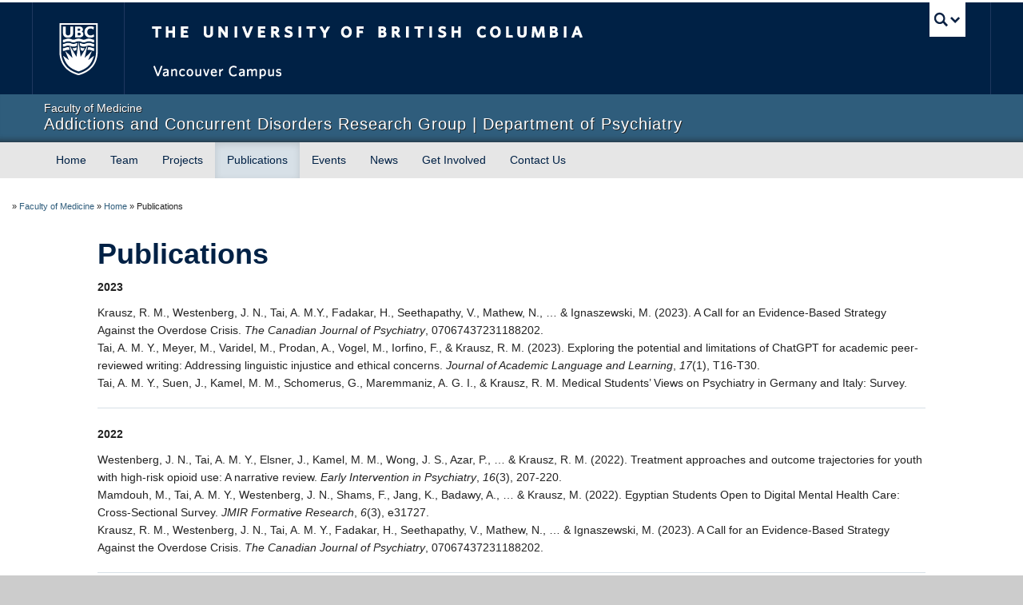

--- FILE ---
content_type: text/html; charset=UTF-8
request_url: https://acdresearch.med.ubc.ca/publications/
body_size: 81746
content:
<!DOCTYPE html>
<!--[if IEMobile 7]><html class="iem7 oldie" lang="en-US"><![endif]-->
<!--[if (IE 7)&!(IEMobile)]><html class="ie7 oldie" lang="en-US"><![endif]-->
<!--[if (IE 8)&!(IEMobile)]><html class="ie8 oldie" lang="en-US"><![endif]-->
<!--[if (IE 9)&!(IEMobile)]><html class="ie9" lang="en-US"><![endif]-->
<!--[[if (gt IE 9)|(gt IEMobile 7)]><!--><html lang="en-US"><!--<![endif]-->
<head>
<meta http-equiv="Content-Type" content="text/html; charset=UTF-8" />
<title>Publications | Addictions and Concurrent Disorders Research Group</title>

<meta http-equiv="X-UA-Compatible" content="IE=edge,chrome=1" />
<meta name="viewport" content="width=device-width" /> <!-- needed for responsive -->
<link rel="dns-prefetch" href="//cdn.ubc.ca/" />

<!-- Stylesheets -->
<link href="https://cdn.ubc.ca/clf/7.0.4/css/ubc-clf-full.min.css" rel="stylesheet">
	
<link rel="profile" href="https://gmpg.org/xfn/11" />

<link rel="pingback" href="https://acdresearch.med.ubc.ca/xmlrpc.php" />

<meta name='robots' content='max-image-preview:large' />
<meta name="template" content="UBC Collab 1.0.5" />
<meta name="description" content="2023 Krausz, R. M., Westenberg, J. N., Tai, A. M.Y., Fadakar, H., Seethapathy, V., Mathew, N., &#8230; &amp; Ignaszewski, M. (2023). A Call for an Evidence-Based Strategy Against the Overdose Crisis. The Canadian Journal of Psychiatry, 07067437231188202. Tai, A. M. Y., Meyer, M., Varidel, M., Prodan, A., Vogel, M., Iorfino, F., &amp; Krausz, R. M. [&hellip;]" />
<link rel='dns-prefetch' href='//cdn.ubc.ca' />
<link rel="alternate" title="oEmbed (JSON)" type="application/json+oembed" href="https://acdresearch.med.ubc.ca/wp-json/oembed/1.0/embed?url=https%3A%2F%2Facdresearch.med.ubc.ca%2Fpublications%2F" />
<link rel="alternate" title="oEmbed (XML)" type="text/xml+oembed" href="https://acdresearch.med.ubc.ca/wp-json/oembed/1.0/embed?url=https%3A%2F%2Facdresearch.med.ubc.ca%2Fpublications%2F&#038;format=xml" />
<style id='wp-img-auto-sizes-contain-inline-css' type='text/css'>
img:is([sizes=auto i],[sizes^="auto," i]){contain-intrinsic-size:3000px 1500px}
/*# sourceURL=wp-img-auto-sizes-contain-inline-css */
</style>
<link rel='stylesheet' id='subpages-navigation-base-css' href='https://acdresearch.med.ubc.ca/wp-content/plugins/subpages-navigation/subpage-navigation-base.css?ver=6.9' type='text/css' media='all' />
<link rel='stylesheet' id='ubc-collab-spotlight-css' href='https://acdresearch.med.ubc.ca/wp-content/themes/wp-hybrid-clf/inc/frontpage/spotlight/css/flexslider.css?ver=6.9' type='text/css' media='all' />
<style id='wp-emoji-styles-inline-css' type='text/css'>

	img.wp-smiley, img.emoji {
		display: inline !important;
		border: none !important;
		box-shadow: none !important;
		height: 1em !important;
		width: 1em !important;
		margin: 0 0.07em !important;
		vertical-align: -0.1em !important;
		background: none !important;
		padding: 0 !important;
	}
/*# sourceURL=wp-emoji-styles-inline-css */
</style>
<link rel='stylesheet' id='wp-block-library-css' href='https://acdresearch.med.ubc.ca/wp-content/plugins/gutenberg/build/styles/block-library/style.css?ver=22.0.0' type='text/css' media='all' />
<style id='classic-theme-styles-inline-css' type='text/css'>
/*! This file is auto-generated */
.wp-block-button__link{color:#fff;background-color:#32373c;border-radius:9999px;box-shadow:none;text-decoration:none;padding:calc(.667em + 2px) calc(1.333em + 2px);font-size:1.125em}.wp-block-file__button{background:#32373c;color:#fff;text-decoration:none}
/*# sourceURL=/wp-includes/css/classic-themes.min.css */
</style>
<link rel='stylesheet' id='tab-shortcode-css' href='https://acdresearch.med.ubc.ca/wp-content/plugins/tabs-shortcode/tab.min.css?ver=6.9' type='text/css' media='all' />
<link rel='stylesheet' id='pb-accordion-blocks-style-css' href='https://acdresearch.med.ubc.ca/wp-content/plugins/accordion-blocks/build/index.css?ver=1.5.0' type='text/css' media='all' />
<style id='global-styles-inline-css' type='text/css'>
:root{--wp--preset--aspect-ratio--square: 1;--wp--preset--aspect-ratio--4-3: 4/3;--wp--preset--aspect-ratio--3-4: 3/4;--wp--preset--aspect-ratio--3-2: 3/2;--wp--preset--aspect-ratio--2-3: 2/3;--wp--preset--aspect-ratio--16-9: 16/9;--wp--preset--aspect-ratio--9-16: 9/16;--wp--preset--color--black: #000000;--wp--preset--color--cyan-bluish-gray: #abb8c3;--wp--preset--color--white: #ffffff;--wp--preset--color--pale-pink: #f78da7;--wp--preset--color--vivid-red: #cf2e2e;--wp--preset--color--luminous-vivid-orange: #ff6900;--wp--preset--color--luminous-vivid-amber: #fcb900;--wp--preset--color--light-green-cyan: #7bdcb5;--wp--preset--color--vivid-green-cyan: #00d084;--wp--preset--color--pale-cyan-blue: #8ed1fc;--wp--preset--color--vivid-cyan-blue: #0693e3;--wp--preset--color--vivid-purple: #9b51e0;--wp--preset--color--ubc-white: #ffffff;--wp--preset--color--ubc-black: #222222;--wp--preset--color--ubc-blue: #002145;--wp--preset--color--ubc-secondary-blue: #0055b7;--wp--preset--color--ubc-tertiary-blue: #00a7e1;--wp--preset--color--ubc-quaternary-blue: #40b4e5;--wp--preset--color--ubc-quinary-blue: #6ec4e8;--wp--preset--color--ubc-senary-blue: #97d4e9;--wp--preset--gradient--vivid-cyan-blue-to-vivid-purple: linear-gradient(135deg,rgb(6,147,227) 0%,rgb(155,81,224) 100%);--wp--preset--gradient--light-green-cyan-to-vivid-green-cyan: linear-gradient(135deg,rgb(122,220,180) 0%,rgb(0,208,130) 100%);--wp--preset--gradient--luminous-vivid-amber-to-luminous-vivid-orange: linear-gradient(135deg,rgb(252,185,0) 0%,rgb(255,105,0) 100%);--wp--preset--gradient--luminous-vivid-orange-to-vivid-red: linear-gradient(135deg,rgb(255,105,0) 0%,rgb(207,46,46) 100%);--wp--preset--gradient--very-light-gray-to-cyan-bluish-gray: linear-gradient(135deg,rgb(238,238,238) 0%,rgb(169,184,195) 100%);--wp--preset--gradient--cool-to-warm-spectrum: linear-gradient(135deg,rgb(74,234,220) 0%,rgb(151,120,209) 20%,rgb(207,42,186) 40%,rgb(238,44,130) 60%,rgb(251,105,98) 80%,rgb(254,248,76) 100%);--wp--preset--gradient--blush-light-purple: linear-gradient(135deg,rgb(255,206,236) 0%,rgb(152,150,240) 100%);--wp--preset--gradient--blush-bordeaux: linear-gradient(135deg,rgb(254,205,165) 0%,rgb(254,45,45) 50%,rgb(107,0,62) 100%);--wp--preset--gradient--luminous-dusk: linear-gradient(135deg,rgb(255,203,112) 0%,rgb(199,81,192) 50%,rgb(65,88,208) 100%);--wp--preset--gradient--pale-ocean: linear-gradient(135deg,rgb(255,245,203) 0%,rgb(182,227,212) 50%,rgb(51,167,181) 100%);--wp--preset--gradient--electric-grass: linear-gradient(135deg,rgb(202,248,128) 0%,rgb(113,206,126) 100%);--wp--preset--gradient--midnight: linear-gradient(135deg,rgb(2,3,129) 0%,rgb(40,116,252) 100%);--wp--preset--font-size--small: 13px;--wp--preset--font-size--medium: 20px;--wp--preset--font-size--large: 36px;--wp--preset--font-size--x-large: 42px;--wp--preset--spacing--20: 0.44rem;--wp--preset--spacing--30: 0.67rem;--wp--preset--spacing--40: 1rem;--wp--preset--spacing--50: 1.5rem;--wp--preset--spacing--60: 2.25rem;--wp--preset--spacing--70: 3.38rem;--wp--preset--spacing--80: 5.06rem;--wp--preset--shadow--natural: 6px 6px 9px rgba(0, 0, 0, 0.2);--wp--preset--shadow--deep: 12px 12px 50px rgba(0, 0, 0, 0.4);--wp--preset--shadow--sharp: 6px 6px 0px rgba(0, 0, 0, 0.2);--wp--preset--shadow--outlined: 6px 6px 0px -3px rgb(255, 255, 255), 6px 6px rgb(0, 0, 0);--wp--preset--shadow--crisp: 6px 6px 0px rgb(0, 0, 0);}:where(.is-layout-flex){gap: 0.5em;}:where(.is-layout-grid){gap: 0.5em;}body .is-layout-flex{display: flex;}.is-layout-flex{flex-wrap: wrap;align-items: center;}.is-layout-flex > :is(*, div){margin: 0;}body .is-layout-grid{display: grid;}.is-layout-grid > :is(*, div){margin: 0;}:where(.wp-block-columns.is-layout-flex){gap: 2em;}:where(.wp-block-columns.is-layout-grid){gap: 2em;}:where(.wp-block-post-template.is-layout-flex){gap: 1.25em;}:where(.wp-block-post-template.is-layout-grid){gap: 1.25em;}.has-black-color{color: var(--wp--preset--color--black) !important;}.has-cyan-bluish-gray-color{color: var(--wp--preset--color--cyan-bluish-gray) !important;}.has-white-color{color: var(--wp--preset--color--white) !important;}.has-pale-pink-color{color: var(--wp--preset--color--pale-pink) !important;}.has-vivid-red-color{color: var(--wp--preset--color--vivid-red) !important;}.has-luminous-vivid-orange-color{color: var(--wp--preset--color--luminous-vivid-orange) !important;}.has-luminous-vivid-amber-color{color: var(--wp--preset--color--luminous-vivid-amber) !important;}.has-light-green-cyan-color{color: var(--wp--preset--color--light-green-cyan) !important;}.has-vivid-green-cyan-color{color: var(--wp--preset--color--vivid-green-cyan) !important;}.has-pale-cyan-blue-color{color: var(--wp--preset--color--pale-cyan-blue) !important;}.has-vivid-cyan-blue-color{color: var(--wp--preset--color--vivid-cyan-blue) !important;}.has-vivid-purple-color{color: var(--wp--preset--color--vivid-purple) !important;}.has-black-background-color{background-color: var(--wp--preset--color--black) !important;}.has-cyan-bluish-gray-background-color{background-color: var(--wp--preset--color--cyan-bluish-gray) !important;}.has-white-background-color{background-color: var(--wp--preset--color--white) !important;}.has-pale-pink-background-color{background-color: var(--wp--preset--color--pale-pink) !important;}.has-vivid-red-background-color{background-color: var(--wp--preset--color--vivid-red) !important;}.has-luminous-vivid-orange-background-color{background-color: var(--wp--preset--color--luminous-vivid-orange) !important;}.has-luminous-vivid-amber-background-color{background-color: var(--wp--preset--color--luminous-vivid-amber) !important;}.has-light-green-cyan-background-color{background-color: var(--wp--preset--color--light-green-cyan) !important;}.has-vivid-green-cyan-background-color{background-color: var(--wp--preset--color--vivid-green-cyan) !important;}.has-pale-cyan-blue-background-color{background-color: var(--wp--preset--color--pale-cyan-blue) !important;}.has-vivid-cyan-blue-background-color{background-color: var(--wp--preset--color--vivid-cyan-blue) !important;}.has-vivid-purple-background-color{background-color: var(--wp--preset--color--vivid-purple) !important;}.has-black-border-color{border-color: var(--wp--preset--color--black) !important;}.has-cyan-bluish-gray-border-color{border-color: var(--wp--preset--color--cyan-bluish-gray) !important;}.has-white-border-color{border-color: var(--wp--preset--color--white) !important;}.has-pale-pink-border-color{border-color: var(--wp--preset--color--pale-pink) !important;}.has-vivid-red-border-color{border-color: var(--wp--preset--color--vivid-red) !important;}.has-luminous-vivid-orange-border-color{border-color: var(--wp--preset--color--luminous-vivid-orange) !important;}.has-luminous-vivid-amber-border-color{border-color: var(--wp--preset--color--luminous-vivid-amber) !important;}.has-light-green-cyan-border-color{border-color: var(--wp--preset--color--light-green-cyan) !important;}.has-vivid-green-cyan-border-color{border-color: var(--wp--preset--color--vivid-green-cyan) !important;}.has-pale-cyan-blue-border-color{border-color: var(--wp--preset--color--pale-cyan-blue) !important;}.has-vivid-cyan-blue-border-color{border-color: var(--wp--preset--color--vivid-cyan-blue) !important;}.has-vivid-purple-border-color{border-color: var(--wp--preset--color--vivid-purple) !important;}.has-vivid-cyan-blue-to-vivid-purple-gradient-background{background: var(--wp--preset--gradient--vivid-cyan-blue-to-vivid-purple) !important;}.has-light-green-cyan-to-vivid-green-cyan-gradient-background{background: var(--wp--preset--gradient--light-green-cyan-to-vivid-green-cyan) !important;}.has-luminous-vivid-amber-to-luminous-vivid-orange-gradient-background{background: var(--wp--preset--gradient--luminous-vivid-amber-to-luminous-vivid-orange) !important;}.has-luminous-vivid-orange-to-vivid-red-gradient-background{background: var(--wp--preset--gradient--luminous-vivid-orange-to-vivid-red) !important;}.has-very-light-gray-to-cyan-bluish-gray-gradient-background{background: var(--wp--preset--gradient--very-light-gray-to-cyan-bluish-gray) !important;}.has-cool-to-warm-spectrum-gradient-background{background: var(--wp--preset--gradient--cool-to-warm-spectrum) !important;}.has-blush-light-purple-gradient-background{background: var(--wp--preset--gradient--blush-light-purple) !important;}.has-blush-bordeaux-gradient-background{background: var(--wp--preset--gradient--blush-bordeaux) !important;}.has-luminous-dusk-gradient-background{background: var(--wp--preset--gradient--luminous-dusk) !important;}.has-pale-ocean-gradient-background{background: var(--wp--preset--gradient--pale-ocean) !important;}.has-electric-grass-gradient-background{background: var(--wp--preset--gradient--electric-grass) !important;}.has-midnight-gradient-background{background: var(--wp--preset--gradient--midnight) !important;}.has-small-font-size{font-size: var(--wp--preset--font-size--small) !important;}.has-medium-font-size{font-size: var(--wp--preset--font-size--medium) !important;}.has-large-font-size{font-size: var(--wp--preset--font-size--large) !important;}.has-x-large-font-size{font-size: var(--wp--preset--font-size--x-large) !important;}
:where(.wp-block-columns.is-layout-flex){gap: 2em;}:where(.wp-block-columns.is-layout-grid){gap: 2em;}
:root :where(.wp-block-pullquote){font-size: 1.5em;line-height: 1.6;}
:where(.wp-block-post-template.is-layout-flex){gap: 1.25em;}:where(.wp-block-post-template.is-layout-grid){gap: 1.25em;}
:where(.wp-block-term-template.is-layout-flex){gap: 1.25em;}:where(.wp-block-term-template.is-layout-grid){gap: 1.25em;}
/*# sourceURL=global-styles-inline-css */
</style>
<link rel='stylesheet' id='style-css' href='https://acdresearch.med.ubc.ca/wp-content/themes/wp-hybrid-clf/style.css?ver=202208101238' type='text/css' media='all' />
<link rel='stylesheet' id='tablepress-default-css' href='https://acdresearch.med.ubc.ca/wp-content/plugins/tablepress/css/build/default.css?ver=3.2.6' type='text/css' media='all' />
<script type="text/javascript" src="https://acdresearch.med.ubc.ca/wp-content/plugins/enable-jquery-migrate-helper/js/jquery/jquery-1.12.4-wp.js?ver=1.12.4-wp" id="jquery-core-js"></script>
<script type="text/javascript" src="https://acdresearch.med.ubc.ca/wp-content/plugins/enable-jquery-migrate-helper/js/jquery-migrate/jquery-migrate-1.4.1-wp.js?ver=1.4.1-wp" id="jquery-migrate-js"></script>
<script type="text/javascript" src="https://acdresearch.med.ubc.ca/wp-content/themes/wp-hybrid-clf/inc/navigation/js/navigation-base.js?ver=6.9" id="clf-navigation-base-js"></script>
<script type="text/javascript" id="ubc-ga-shim-js-extra">
/* <![CDATA[ */
var js_errors = {"wpajaxurl":"https://acdresearch.med.ubc.ca/wp-admin/admin-ajax.php","nonce":"4f8a73fbd1"};
//# sourceURL=ubc-ga-shim-js-extra
/* ]]> */
</script>
<script type="text/javascript" src="https://acdresearch.med.ubc.ca/wp-content/mu-plugins/ubc-google-analytics/js/ubc-google-analytics-shim.js" id="ubc-ga-shim-js"></script>
<link rel="https://api.w.org/" href="https://acdresearch.med.ubc.ca/wp-json/" /><link rel="alternate" title="JSON" type="application/json" href="https://acdresearch.med.ubc.ca/wp-json/wp/v2/pages/224" /><link rel="canonical" href="https://acdresearch.med.ubc.ca/publications/" />
<link rel='shortlink' href='https://acdresearch.med.ubc.ca/?p=224' />
<script src='//sites.olt.ubc.ca/?dm=b6eb8c9d941339a1ea180d53b7bb73ed&amp;action=load&amp;blogid=2727&amp;siteid=1&amp;t=717348831&amp;back=https%3A%2F%2Facdresearch.med.ubc.ca%2Fpublications%2F' type='text/javascript'></script>	<script>
	if ( document.location.protocol != "https:" ) {
		document.location = document.URL.replace(/^http:/i, "https:");
	}
	</script>
	
<!--[if lte IE 7]>
<link href="https://cdn.ubc.ca/clf/7.0.4/css/font-awesome-ie7.css" rel="stylesheet">
<![endif]-->
<!-- Le HTML5 shim, for IE6-8 support of HTML5 elements -->
<!--[if lt IE 9]>
<script src="//cdn.ubc.ca/clf/html5shiv.min.js"></script>
<![endif]-->

<!-- Le fav and touch icons -->
<link rel="shortcut icon" href="https://cdn.ubc.ca/clf/7.0.4/img/favicon.ico">
<link rel="apple-touch-icon-precomposed" sizes="144x144" href="https://cdn.ubc.ca/clf/7.0.4/img/apple-touch-icon-144-precomposed.png">
<link rel="apple-touch-icon-precomposed" sizes="114x114" href="https://cdn.ubc.ca/clf/7.0.4/img/apple-touch-icon-114-precomposed.png">
<link rel="apple-touch-icon-precomposed" sizes="72x72" href="https://cdn.ubc.ca/clf/7.0.4/img/apple-touch-icon-72-precomposed.png">
<link rel="apple-touch-icon-precomposed" href="https://cdn.ubc.ca/clf/7.0.4/img/apple-touch-icon-57-precomposed.png">
<style type="text/css" media="screen">#ubc7-unit { background: #2f5d7c; }</style>
<!-- CSS FROM META BOX --><style type="text/css">/*-----------------------------------------------------------------------------------------------------------




WARNING STYLES HERE WILL BE OVERWRITTEN FOR FACULTY BRANDING AND COMPLIANCE




-------------------------------------------------------------------------------------------------------------*/

/* FoM IE fixes/workarounds
--------------------------------------*/

.basic-sliding .flex-direction-nav a {
    -ms-filter:"progid:DXImageTransform.Microsoft.Alpha(opacity=0)";
    filter: alpha(opacity=0);
}

.oldie #ubc7-unit-menu .nav > li > a {
    padding: 10px 9px;
}

.ie7 .breadcrumb {
    width: 100%;
    zoom: 1;
    padding-left: 0;
}

/* Gravity Form date fields overflow in mobile without this (set to 233px each) 
--------------------------------------*/
.gfield > .ginput_container_date .gfield_date_dropdown_year {
    width: 33%;
    margin-right: 1px;
}
.gfield > .ginput_container_date .ginput_container_date {
    width: 32%;
}
.gfield > .ginput_container_date .ginput_container_date select {
    width: 100%;
}

/* Gravity Form input height adjustment
--------------------------------------*/
select, textarea, input[type="text"], input[type="password"], input[type="datetime"], input[type="datetime-local"], input[type="date"], input[type="month"], input[type="time"], input[type="week"], input[type="number"], input[type="email"], input[type="url"], input[type="search"], input[type="tel"], input[type="color"], .uneditable-input,.gform_wrapper .ginput_complex input:not([type="radio"]):not([type="checkbox"]):not([type="submit"]):not([type="image"]):not([type="file"]) {
	height: auto;
	min-height: 32px;
}

/* Default calendar view 
--------------------------------------*/

#bedeworkfeed {
    clear: both;
    padding-top: 20px;
}

#bedeworkfeed .bwmaintitle {
    float:right;
}

#bedeworkfeed .bwsubtitle {
    font-size: 24px;
    font-weight: bold;
    line-height: 30px;
    margin-bottom: 10px;
    color: rgb(0, 33, 69);
}

.feed-view-calendar {
    float: left;
    clear: both;
}

.feed-view-calendar table,
.bwmonthtable {
    width:100%;
    margin-top: -30px;
    background: #fff;
    border: 0;
}
 
.feed-view-calendar tr:first-child,
.bwmonthtable tr:first-child {
    display: none;
}
  
.feed-view-calendar td,
.bwmonthtable td {
    float: left;
    text-align: left;
    width:100%;
    border:0;
}
  
.feed-view-calendar td .feed-date,
.bwmonthtable td .bwmonthcelldate {
    font-weight: bold;
    width: 100%;
    display: block;
    border-bottom: 1px solid #d1d9de;
    /*margin-top: 20px;*/
    font-size: 20px;
}
  
.feed-view-calendar td .feed-date:empty,
.bwmonthtable td .bwmonthcelldate:empty {
    display: none;
}

.feed-view-calendar td .feed-links a,
.bwmonthtable td .bwitemlink {
    padding-bottom: 16px;
    float: left;
    display: block;
    width: 100%;
}

@media all and (min-width: 768px) {
.feed-view-calendar table,
.bwmonthtable {
    background-color: #f8f8f8;
    margin-top: 12px;
    margin-bottom: 20px;
    width:100%; 
    border: 2px solid #d1d9de;
    border-collapse: separate;
}

.feed-view-calendar table h1,
.feed-view-calendar table h2, 
.feed-view-calendar table h3, 
.feed-view-calendar table h4 {
    margin: 0px; 
}

.feed-view-calendar table p,
.bwmonthtable p {
    margin: 0;
}

.feed-view-calendar td,
.feed-view-calendar th,
.bwmonthtable td,
.bwmonthtable th {
    vertical-align: top;
    background: none repeat scroll 0 0 #FFFFFF;
    position: relative;
}

.feed-view-calendar td,
.bwmonthtable td {
    float: none;
    text-align: center;
    width: 14%;
    border-left: 2px solid #efefef;
    border-top: 1px solid #efefef;
    border-bottom: 1px solid #efefef;
    padding: 10px 7px;
}

.feed-view-calendar td:first-child,
.bwmonthtable td:first-child {
    border-left: none;
}

.feed-view-calendar td .feed-date,
.bwmonthtable td .bwmonthcelldate {
    border-bottom: 0;
}

.feed-view-calendar td a,
.bwmonthtable td a {
    font-size: 11px;
    display: block;
    padding:5px;
    margin:0  -5px 1px -4px;
    background: #EEE;
    text-decoration: none;
    width:100%;
}
.feed-view-calendar td a:hover,
.bwmonthtable td a:hover {
    background: #264872;
    color:#FFF;
}

.feed-view-calendar tfoot {
    font-style:italic;
}

.feed-view-calendar th,
.bwmonthtable th {
    padding: 5px 5px 5px 10px;
    border-left: 2px solid #d1d9de; 
    border-bottom: 1px solid #d1d9de;
    font-weight:bold; 
    letter-spacing: 2px;
    text-transform: uppercase;
    text-align: left;
    background-color: #EEE;
}

.feed-view-calendar th:first-child,
.bwmonthtable th:first-child {
    border-left: none;
}

.feed-view-calendar tr:first-child,
.bwmonthtable tr:first-child{
    display: table-row;
}

.feed-view-calendar .even td {
    background:#EEE;
}

.feed-view-calendar tr:first-child,
.bwmonthtable tr:first-child {
    background-color: #e5e5e5;
}

#borderless table,
#borderless td {
    border: 0;
    background-color: #FFFFFF;
}

}

/* Main & Sidebar navigation styles 
-------------------------------------------*/
.sidenav .single a.opened {
    background-color: rgb(215, 224, 231);
}

.sidenav .single a.opened:hover {
    background-color: rgb(0, 33, 69);
    font-weight: 700;
}

.sidenav .accordion-group .accordion-heading a.opened {
    font-weight:700;
    background-color: rgb(215, 224, 231);
}

.sidenav .accordion-group .accordion-heading:hover a,
.sidenav .accordion-group .accordion-heading.opened:hover a{
    background-color: rgb(0, 33, 69);
}

.sidenav .accordion-group .accordion-inner a.opened {
    font-weight: 700;
    background-color: rgb(215, 224, 231);
}

.sidenav .accordion-group .accordion-inner a.opened:hover {
    background-color: rgb(0, 33, 69);
}

#ubc7-unit-menu .nav > li.current-page-ancestor > a
{
    background: none repeat scroll 0 0 rgb(215, 224, 231);
    box-shadow: 0 3px 8px rgba(0, 0, 0, 0.125) inset;
}

#ubc7-unit-menu .nav > li.current-page-ancestor
{
    background: none repeat scroll 0 0 rgb(215, 224, 231);
    box-shadow: 0 3px 8px rgba(0, 0, 0, 0.125) inset;
}

#ubc7-unit-menu .nav > li.current-page-ancestor a.btn {
    background:transparent;
}

#ubc7-unit-menu .nav > li.current-page-ancestor .droptown-toggle {
    background-color: transparent;
}

.home .flexslider {
  margin-bottom: 20px;
}
#ubc7-unit-social-icons i:before{
    cursor: pointer;
}

/* Loop shortcode pagination to highlight current page
--------------------------------------*/
.page-numbers .current {
  background: #002145;
  color: #ffffff;
}

/* Print-only CSS */
@media print {
  .accordion .collapse {
    height: auto !important;
  }
}</style><style type="text/css">
/* <![CDATA[ */
img.latex { vertical-align: middle; border: none; }
/* ]]> */
</style>

</head>

<body class="wp-singular page-template-default page page-id-224 wp-theme-wp-hybrid-clf full-width l2-column-sm l2-column page-publications page-224 chrome primary-active secondary-inactive subsidiary-inactive">


<div id="body-container" >

		
			<!-- UBC Global Utility Menu -->
        <div class="collapse expand" id="ubc7-global-menu">
            <div id="ubc7-search" class="expand">
            	<div class="container">                <div id="ubc7-search-box">
                    <form class="form-search" method="get" action="//www.ubc.ca/search/refine/" role="search">
                        <input aria-label="Search Addictions and Concurrent Disorders Research Group | Department of Psychiatry" type="text" name="q" placeholder="Search Addictions and Concurrent Disorders Research Group | Department of Psychiatry" class="input-xlarge search-query">
                        <input type="hidden" name="label" value="Addictions and Concurrent Disorders Research Group | Department of Psychiatry" />
                        <input type="hidden" name="site" value="*.med.ubc.ca" />
                        <button type="submit" class="btn">Search</button>
                    </form>
                </div>
                </div>            </div>
            <div class="container">            <div id="ubc7-global-header" class="expand">
                <!-- Global Utility Header from CDN -->
            </div>
            </div>        </div>
        <!-- End of UBC Global Utility Menu -->
			<!-- UBC Header -->
        <header id="ubc7-header" class="row-fluid expand" role="banner">
        	<div class="container">            <div class="span1">
                <div id="ubc7-logo">
                    <a href="https://www.ubc.ca" title="The University of British Columbia (UBC)">The University of British Columbia</a>
                </div>
            </div>
            <div class="span2">
                <div id="ubc7-apom">
                    <a href="https://cdn.ubc.ca/clf/ref/aplaceofmind" title="UBC a place of mind">UBC - A Place of Mind</a>
                </div>
            </div>
            <div class="span9" id="ubc7-wordmark-block">
                <div id="ubc7-wordmark">
                    <a href="https://www.ubc.ca/" title="The University of British Columbia (UBC)">The University of British Columbia</a>
                    <span class="ubc7-campus" id="ubc7-vancouver-campus">Vancouver campus</span>                </div>
                <div id="ubc7-global-utility">
                    <button type="button" data-toggle="collapse" data-target="#ubc7-global-menu"><span>UBC Search</span></button>
                    <noscript><a id="ubc7-global-utility-no-script" href="https://www.ubc.ca/" title="UBC Search">UBC Search</a></noscript>
                </div>
            </div>
            </div>        </header>
        <!-- End of UBC Header -->

		 	<!-- UBC Unit Identifier -->
        <div id="ubc7-unit" class="row-fluid expand">
        	<div class="container">            <div class="span12">
                <!-- Mobile Menu Icon -->
                <div class="navbar">
                    <a class="btn btn-navbar" data-toggle="collapse" data-target="#ubc7-unit-navigation">
                        <span class="icon-bar"></span>
                        <span class="icon-bar"></span>
                        <span class="icon-bar"></span>
                    </a>
                </div>
                <!-- Unit Name -->
                <div id="ubc7-unit-name" >
                    <a href="/" title="Addictions and Concurrent Disorders Research Group | Department of Psychiatry"><span id="ubc7-unit-faculty">Faculty of Medicine</span><span id="ubc7-unit-identifier">Addictions and Concurrent Disorders Research Group | Department of Psychiatry</span></a>
                </div>
            </div>
            </div>        </div>
        <!-- End of UBC Unit Identifier -->
			<!-- UBC Unit Navigation -->
        <div id="ubc7-unit-menu" class="navbar expand" role="navigation">
            <div class="navbar-inner expand">
                <div class="container">
                 <div id="ubc7-unit-navigation" class="nav-collapse collapse"><ul id="menu-top-nav" class="nav"><li id="menu-item-1695" class="menu-item menu-item-type-custom menu-item-object-custom menu-item-home menu-item-1695"><a href="https://acdresearch.med.ubc.ca/">Home</a></li>
<li id="menu-item-229" class="menu-item menu-item-type-post_type menu-item-object-page menu-item-229"><a href="https://acdresearch.med.ubc.ca/about/">Team</a></li>
<li id="menu-item-235" class="menu-item menu-item-type-post_type menu-item-object-page menu-item-235"><a href="https://acdresearch.med.ubc.ca/projects/">Projects</a></li>
<li id="menu-item-234" class="menu-item menu-item-type-post_type menu-item-object-page current-menu-item page_item page-item-224 current_page_item menu-item-234 active"><a href="https://acdresearch.med.ubc.ca/publications/">Publications</a></li>
<li id="menu-item-232" class="menu-item menu-item-type-post_type menu-item-object-page menu-item-232"><a href="https://acdresearch.med.ubc.ca/events/">Events</a></li>
<li id="menu-item-2236" class="menu-item menu-item-type-post_type menu-item-object-page menu-item-2236"><a href="https://acdresearch.med.ubc.ca/news/">News</a></li>
<li id="menu-item-1839" class="menu-item menu-item-type-post_type menu-item-object-page menu-item-1839"><a href="https://acdresearch.med.ubc.ca/opportunities/">Get Involved</a></li>
<li id="menu-item-2011" class="menu-item menu-item-type-post_type menu-item-object-page menu-item-2011"><a href="https://acdresearch.med.ubc.ca/contact-use/">Contact Us</a></li>
</ul></div>
                </div>
            </div><!-- /navbar-inner -->
        </div><!-- /navbar -->
        <!-- End of UBC Unit Navigation -->
		    
		
	<div class="full-width-container">	
	<div id="container" class="expand" >
	
		<div class="breadcrumb expand" itemprop="breadcrumb"><span class="trail-before">»</span> <span class="trail-begin"><a href="https://med.ubc.ca">Faculty of Medicine</a></span> <span class="divider">»</span> <a href="https://acdresearch.med.ubc.ca" title="Addictions and Concurrent Disorders Research Group" rel="home" class="trail-begin">Home</a> <span class="divider">»</span> <span class="trail-end">Publications</span></div><div class="expand row-fluid" role="main">
	<div id="primary-secondary" class="sidebar aside  span1">
		<div id="primary">

			
			
			
		</div><!-- #primary -->

		
	</div><!-- #primary-secondary .aside -->


	<div id="content" class="hfeed content  span10">

		
		
			<div id="post-224" class="hentry page publish post-1 odd author-tahlee-dawn-marian">

				<h1 class='page-title entry-title'>Publications</h1>
				<div class="entry-content">
					<p><strong>2023</strong></p>
<div class="gs_citr" tabindex="0">Krausz, R. M., Westenberg, J. N., Tai, A. M.Y., Fadakar, H., Seethapathy, V., Mathew, N., &#8230; &amp; Ignaszewski, M. (2023). A Call for an Evidence-Based Strategy Against the Overdose Crisis. <i>The Canadian Journal of Psychiatry</i>, 07067437231188202.</div>
<div tabindex="0"></div>
<div tabindex="0">
<div class="gs_citr" tabindex="0">Tai, A. M. Y., Meyer, M., Varidel, M., Prodan, A., Vogel, M., Iorfino, F., &amp; Krausz, R. M. (2023). Exploring the potential and limitations of ChatGPT for academic peer-reviewed writing: Addressing linguistic injustice and ethical concerns. <i>Journal of Academic Language and Learning</i>, <i>17</i>(1), T16-T30.</div>
<div tabindex="0"></div>
<div tabindex="0">
<div class="gs_citr" tabindex="0">Tai, A. M. Y., Suen, J., Kamel, M. M., Schomerus, G., Maremmaniz, A. G. I., &amp; Krausz, R. M. Medical Students’ Views on Psychiatry in Germany and Italy: Survey.</div>
</div>
<div tabindex="0"></div>
</div>
<hr />
<p><strong>2022</strong></p>
<div class="gs_citr" tabindex="0">Westenberg, J. N., Tai, A. M. Y., Elsner, J., Kamel, M. M., Wong, J. S., Azar, P., &#8230; &amp; Krausz, R. M. (2022). Treatment approaches and outcome trajectories for youth with high‐risk opioid use: A narrative review. <i>Early Intervention in Psychiatry</i>, <i>16</i>(3), 207-220.</div>
<div tabindex="0"></div>
<div class="gs_citr" tabindex="0">Mamdouh, M., Tai, A. M. Y., Westenberg, J. N., Shams, F., Jang, K., Badawy, A., &#8230; &amp; Krausz, M. (2022). Egyptian Students Open to Digital Mental Health Care: Cross-Sectional Survey. <i>JMIR Formative Research</i>, <i>6</i>(3), e31727.</div>
<div tabindex="0"></div>
<div class="gs_citr" tabindex="0">Krausz, R. M., Westenberg, J. N., Tai, A. M. Y., Fadakar, H., Seethapathy, V., Mathew, N., &#8230; &amp; Ignaszewski, M. (2023). A Call for an Evidence-Based Strategy Against the Overdose Crisis. <i>The Canadian Journal of Psychiatry</i>, 07067437231188202.</div>
<hr />
<p style="text-align: left;"><strong>2021</strong></p>
<p>Mathew, N., Wong, JSH., &amp; Krausz, RM. An inside look at BC’s illicit drug market during the COVID-19 Pandemic. (2021). <em>British Columbia Medical Journal.</em></p>
<p>Krausz, RM., Wong, JSH., Westenberg, J., Choi, F., Schutz, C., &amp; Jang, K. Canada’s Response to the Dual Public Health Crises: A Cautionary Tale. (2021) <em>Accepted in Canadian Journal of Psychiatry.</em></p>
<p>Wong, JSH., Nikoo, M., Westenberg, J., Suen, J., Wong, Jennifer., Krausz, RM., … Azar, P. (2021).  Comparing rapid micro-induction and standard induction of buprenorphine/naloxone for treatment of opioid use disorder: Protocol for an open-label, parallel-group, Superiority randomized controlled trial. <em>Addiction Science &amp; Clinical Practice.</em></p>
<p>Moazen-Zadeh, E., Ziafat, K., Yazdani, K., Kamel, M., Wong, JSH., … &amp; Krausz, RM. (2021) Impact of opioif agonistis on mental health in substitution treatment for opioid use disorder: A systematic review and Bayesian network meta-analysis of randomized clinical trials. <em>BMJ.</em></p>
<p>Shams, F., Wong, JSH., Nikoo, M., Outadi, A., Moazen-Zadeh, E., Kamel M., …. Krausz, RM. (2021). Understanding eHealth Cognitive Behavioural Therapy Targeting Substance Use: Realist Review. <em>Journal of Medical Internet Research.</em></p>
<hr />
<h4 style="text-align: left;">2020</h4>
<p>Vigo, D., Patten, S., Pajer, K., Krausz, RM, Taylor, S… &amp; Yatham, L. (2020). Mental Health of Communities during the COVID-19 Pandemic. <em>Canadian Journal of Psychiatry; 65(7).</em></p>
<p>Krausz, RM., Shams, F., &amp; Cabanis, M. (2020) Virtual Care in the Treatment of Substance Use Disorders in the US, Canada, and Beyond. <em>Suchitterapie</em>; 21(04), 189-193.</p>
<p>Yazdani, K., Nikoo, M., Sayre, E., Choi, F., Jang, K., Krausz, RM. (2020). The impact of Employment on recovery among individuals who are homeless with severe mental illness at the Vancouver At Home/Chez Soi Trial. <em>Social Psychiatry and Psychiatric Epidemiology.</em></p>
<p>Malyuta, R. &amp; Krausz, RM. No excuses left to delay opioid agonist treatment roll-out. (2020). <em>The Lancet HIV</em>, 7(2), e80-e81.</p>
<p>Strudwick, G., Impey, D., Torous, J., Krausz, RM., &amp; Wiljer, D. (2020). Advancing e-mental health in Canada: A report from a multi-stakeholder meeting. JMIR Publications, 7(4).</p>
<p>Nikoo, M, Kianpoor, K., Nikoo, N., Javid, S., Kazemi, A., Choi, F., Vogel, M., Gholami, A., Tavakoli, S., Moazen-Zadeh, E., Givaki, R., Jazani, M., Mohammadian, F., Markazi, M., Schuetz, C., Jang, KL., Akhondzadeh, S., &amp; Krausz, RM. (2020) Patterns of Substance Use Among Patients with Opioid Dependence in Iran. Canadian Journal of Psychiatry.</p>
<p>Kamel, M., Westenberg, JN., Choi, F., Tabi, K., Badawy, A., Ramy, H., &amp; Krausz, M. Electronic Mental Health as an Option for Egyptian Psychiatry: Cross-Sectional Study. JMIR Mental Health.</p>
<p>Krausz, M., Westenber, JN., Vigo, D., Spence, RT., &amp; Ramsey, D. (2020). Emergency Response to COVID- 19 in Canada: Platform Development and Implementation for eHealth in Crisis Management. JMIR Public Health and Surveillance; 6(2), e18995.</p>
<p>Wong, JSH., Nikoo, M., Kianpoor, K., Gholami, Al., Jazani, M., Mohammadian, F., Lafooraki, NY., Jang, KL., Schutz, CG., Akhondzadeh, S., Krausz, RM. (2020) The effects of opium tincture and methadone on the cognitive function of patients with opioid use disorder. Personality and Individual Differences.</p>
<p>Krausz, RM., Wong, JSH., Moazen-Zadeh, E., &amp; Jang, KL. (2020). Been there done that: Lessons from<br />
Vancouver’s efforts to stem the tide of overdose deaths. Canadian Journal of Psychiatry, 66(5).</p>
<hr />
<h4 style="text-align: left;">2019</h4>
<p>Krausz, M. (2019). Addiction Research and Social Psychiatry Between Machiavelli and Modern Art. European Addiction Research, 25(2), 78-79.</p>
<p>Krausz, M.K. &amp; Jang, K.L. Lessons from Vancouver’s Efforts to Stem the Tide of Overdose Deaths (2019). New England Journal of Medicine</p>
<p>Krausz, Michael &amp; Ramsey, D &amp; Wetterlin, F &amp; Tabiova, K &amp; Thapliyal, A. (2019). Accessible and Cost- Effective Mental Health Care Using E-Mental Health (EMH). 10.1007/978-3-319-70554-5_8.</p>
<p>Nikoo, Mohammadali &amp; Moazen Zadeh, Ehsan &amp; Nikoo, Nooshin &amp; Javidanbardan, Sanam &amp; Kazemi, Alireza &amp; Choi, Fiona &amp; Vogel, Marc &amp; Gholami, Ali &amp; Tavakoli, Saeed &amp; Givaki, Reza &amp; Jazani, Majid &amp; Mohammadian, Fatemeh &amp; Markazi Moghaddam, Nader &amp; Goudarzi, Nasser &amp; Schütz, Christian &amp; Jang, Kerry &amp; Akhondzadeh, Shahin &amp; Krausz, Michael. (2019). Comparing opium tincture and methadone for medication‐assisted treatment of patients with opioid use disorder: Protocol for a multicenter parallel<br />
group noninferiority double‐blind randomized controlled trial. International Journal of Methods in Psychiatric Research. 28. 10.1002/mpr.1768.</p>
<p>Schütz, Christian &amp; Choi, F., Song, M., Wesarg, C., Li, K., &amp; Krausz, M. Living With Dual Diagnosis and Homelessness: Marginalized Within a Marginalized Group. Journal of Dual Diagnosis. 2019, 15: 1-7</p>
<p>Tabi, K., Singh R., Abnashi &amp; Choi, F., Mithani, Z., Albers, F., Schnieder, M., Nikoo, M., Vigo, D., Jang, K., Demlova, R., &amp; Krausz, M. Mobile Apps for Medication Management: Review and Analysis (Preprint). 2019. JMIR mHealth and uHealth.</p>
<hr />
<h4 style="text-align: left;">2018</h4>
<p>Urbanoski, K., Veldhuizen, S., Krausz, M., Schutz, C., Somers, J. M., Kirst, M., &#8230; &amp; Goering, P. (2018). Effects of comorbid substance use disorders on outcomes in a Housing First intervention for homeless people with mental illness. Addiction, 113(1), 137-145.</p>
<p>Vogel, Marc &amp; Nikoo, Mohammadali &amp; Nikoo, Nooshin &amp; Schütz, Christian &amp; Walter, Marc &amp; Somers, Julian &amp; Krausz, Michael. (2018). Association of Substance Use Patterns with Psychiatric Disorders in Homeless Persons with Psychiatric Disorders in Vancouver. International Journal of Mental Health and Addiction. 10.1007/s11469-018-0040-4.</p>
<p>G. I. Maremmani, Angelo &amp; Bacciardi, Silvia &amp; Somers, Julian &amp; Nikoo, Mohammadali &amp; Schütz, Christian &amp; L. Jang, Kerry &amp; Krausz, Michael. (2018). Substance Dependence Among Bipolar, Unipolar Depression and Psychotic Homeless: A Canadian National Study. Frontiers in Psychiatry. 9. 701. 10.3389/fpsyt.2018.00701.</p>
<p>Song, Michael &amp; Ward, John &amp; Choi, Fiona &amp; Nikoo, Mohammadali &amp; Frank, Anastasia &amp; Shams, Farhud &amp; Tabi, Katarina &amp; Vigo, Daniel &amp; Krausz, Michael. (2018). A Process Evaluation of a Web-Based Mental Health Portal (WalkAlong) Using Google Analytics. Journal of Medical Internet Research. 5. e50.<br />
10.2196/mental.8594.</p>
<p>Phillips, A. G., &amp; Krausz, M. R. (2018). Utilizing resources of neuropsychopharmacology to address the opioid overdose crisis. Neuropsychopharmacology reports, 38(3), 100-104.</p>
<p>Nikoo, N., Javidanbardan, S., Akm, M., Hakobyan, S., Nikoo, M., Kwan, C., &#8230; &amp; Krausz, M. (2018). Hepatitis C prevalence and associated risk factors among individuals who are homeless and diagnosed with mental illness: At Home/Chez Soi Study, Vancouver, BC. European Journal of Public Health.</p>
<p>Barbic, S. P., Jones, A. A., Woodward, M., Piercy, M., Mathias, S., Vila-Rodriguez, F., &#8230; &amp; Gillingham, S. (2018). Clinical and functional characteristics of young adults living in single room occupancy housing: preliminary findings from a 10-year longitudinal study. Canadian Journal of Public Health, 1-11.</p>
<p>Nikoo, M., Vogel, M., Choi, F., Song, M. J., Burghardt, J., Zafari, Z., &#8230; &amp; Jang, K. (2018). Employment and paid work among participants in a randomized controlled trial comparing diacetylmorphine and hydromorphone. International Journal of Drug Policy, 57, 18-24.</p>
<p>Bansback, N., Guh, D., Oviedo‐Joekes, E., Brissette, S., Harrison, S., Janmohamed, A., &#8230; &amp; Anis, A. H. (2018). Cost‐effectiveness of hydromorphone for severe opioid use disorder: findings from the SALOME randomized clinical trial. Addiction.</p>
<p>Palis, H., Marchand, K., Karamouzian, M., MacDonald, S., Harrison, S., Guh, D., &#8230; &amp; Marsh, D. C. (2018). The association between nicotine dependence and physical health among people receiving injectable diacetylmorphine or hydromorphone for the treatment of chronic opioid use disorder. Addictive behaviors reports, 7, 82-89.</p>
<p>Krausz, M. R., &amp; Jang, K. L. (2018). North American opioid crisis: decline and fall of the war on drugs. The Lancet Psychiatry, 5(1), 6-8.</p>
<p>Backmund, M., Buchner, H., Nikoo, M., &amp; Michael Krausz, R. (2018). Hepatitis C (HCV) and the Risk of QTC Prolongation-An Exploratory Cohort Study Among Opiate Users in Substitution. Available at SSRN 3228232.</p>
<p>Nikoo, M., Moazen‐Zadeh, E., Nikoo, N., Javidanbardan, S., Kazemi, A., Choi, F., &#8230; &amp; Jazani, M. (2019). Comparing opium tincture and methadone for medication‐assisted treatment of patients with opioid use disorder: Protocol for a multicenter parallel group noninferiority double‐blind randomized controlled trial. International Journal of Methods in Psychiatric Research, e1768.</p>
<p>Song, M. J., Nikoo, M., Choi, F., Schütz, C. G., Jang, K., &amp; Krausz, R. M. (2018). Childhood trauma and lifetime traumatic brain injury among individuals who are homeless. The Journal of head trauma rehabilitation, 33(3), 185-190.</p>
<p>Oviedo‐Joekes, E., Palis, H., Guh, D., Marchand, K., Brissette, S., Lock, K., &#8230; &amp; Marsh, D. C. (2018). Characteristics and response to treatment among Indigenous people receiving injectable</p>
<p>diacetylmorphine or hydromorphone in a randomised controlled trial for the treatment of long‐term opioid dependence. Drug and alcohol review, 37(1), 137-146.</p>
<p>Moritz, S., Hauschildt, M., Murray, S. C., Pedersen, A., Krausz, M., &amp; Jelinek, L. (2018). New wine in an old bottle? Evaluation of myMCT as an integrative bibliotherapy for obsessive-compulsive disorder. Journal of obsessive-compulsive and related disorders, 16, 88-97.</p>
<hr />
<h4><span style="font-size: 16px;">2017</span></h4>
<p>Bacciardi, S., Maremmani, A. G., Nikoo, N., Cambioli, L., Schütz, C., Jang, K., &amp; Krausz, M. (2017). Is bipolar disorder associated with tramautic brain injury in the homeless?. <em>Rivista di Psichiatria</em>, <em>52</em>(1), 40-46. <a href="http://www.rivistadipsichiatria.it/articoli.php?archivio=yes&amp;vol_id=2631&amp;id=27053">Click here</a></p>
<p>Honer, W. G., Cervantes-Larios, A., Jones, A. A., Vila-Rodriguez, F., Montaner, J. S., Tran, H., &#8230; &amp; Vertinsky, T. (2017). The Hotel Study—Clinical and Health Service Effectiveness in a Cohort of Homeless or Marginally Housed Persons. <em>The Canadian Journal of Psychiatry</em>, 0706743717693781. <a href="http://journals.sagepub.com/doi/abs/10.1177/0706743717693781">Click here</a></p>
<p>Krausz, M. Teil 6: Hilfe über das Netz: Die Zukunft der Versorgung von Sucht und Komorbidität?. <a href="https://www.rosenfluh.ch/media/psychiatrie-neurologie/2017/01/Teil-6-Hilfe-ueber-das-Netz-Die-Zukunft-der-Versorgung-von-Sucht-und-Komorbiditaet.pdf">Click here</a></p>
<p>Krausz, R. M., &amp; Choi, F. (2017). Psychiatry&#8217;s response to mass traumatisation and the global refugee crisis. <em>The Lancet Psychiatry</em>, <em>4</em>(1), 18-20. <a href="http://www.thelancet.com/journals/lanpsy/article/PIIS2215-0366(16)30413-8/abstract">Click here</a></p>
<p>Maremmani, A. G., Bacciardi, S., Gehring, N. D., Cambioli, L., Schütz, C., Jang, K., &amp; Krausz, M. (2017). Substance use among homeless individuals with schizophrenia and bipolar disorder. <em>The Journal of nervous and mental disease</em>, <em>205</em>(3), 173-177. <a href="http://journals.lww.com/jonmd/Citation/2017/03000/Substance_Use_Among_Homeless_Individuals_With.2.aspx">Click here</a></p>
<p>Nikoo, M., Gadermann, A., To, M. J., Krausz, M., Hwang, S. W., &amp; Palepu, A. (2017). Incidence and associated risk factors of traumatic brain injury in a cohort of homeless and vulnerably housed adults in 3 Canadian cities. <em>The Journal of Head Trauma Rehabilitation</em>, <em>32</em>(4), E19-E26. <a href="http://journals.lww.com/headtraumarehab/Abstract/2017/07000/Incidence_and_Associated_Risk_Factors_of_Traumatic.11.aspx">Click here</a></p>
<p>Nikoo, N., Nikoo, M., Song, M., Wesnel, A., Pervaiz, A., Vogel, M., &amp; Krausz, M. (2017). Effectiveness of Prenatal Screening for Substance Use: Critical Consciousness, A Promising Curriculum for Compassionate Screening. <a href="http://www.mhfmjournal.com/open-access/effectiveness-of-prenatal-screening-for-substance-use-critical-consciousness-a-promising-curriculum-for-compassionate-screening.pd.pdf">Click here</a></p>
<p>Oviedo-Joekes, E., Brissette, S., MacDonald, S., Guh, D., Marchand, K., Jutha, S., &#8230; &amp; Krausz, M. (2017). Safety profile of injectable hydromorphone and diacetylmorphine for long-term severe opioid use disorder. <em>Drug and Alcohol Dependence</em>, <em>176</em>, 55-62. <a href="http://www.sciencedirect.com/science/article/pii/S0376871617301886">Click here</a></p>
<p>Oviedo-Joekes, E., Marchand, K., Palis, H., Guh, D., Brissette, S., Lock, K., &#8230; &amp; Marsh, D. C. (2017). Predictors of treatment allocation guesses in a randomized controlled trial testing double-blind injectable hydromorphone and diacetylmorphine for severe opioid use disorder. <em>Addiction Research &amp; Theory</em>, <em>25</em>(4), 263-272. <a href="http://www.tandfonline.com/doi/abs/10.1080/16066359.2016.1263729">Click here</a></p>
<p>Oviedo‐Joekes, E., Palis, H., Guh, D., Marchand, K., Brissette, S., Lock, K., &#8230; &amp; Marsh, D. C. (2017). Characteristics and response to treatment among Indigenous people receiving injectable diacetylmorphine or hydromorphone in a randomised controlled trial for the treatment of long‐term opioid dependence. <em>Drug and Alcohol Review</em>. <a href="http://onlinelibrary.wiley.com/doi/10.1111/dar.12573/full">Click here</a></p>
<p>Palis, H., Marchand, K., Guh, D., Brissette, S., Lock, K., MacDonald, S., &#8230; &amp; Schechter, M. T. (2017). Men’s and women’s response to treatment and perceptions of outcomes in a randomized controlled trial of injectable opioid assisted treatment for severe opioid use disorder. <em>Substance abuse treatment, prevention, and policy</em>, <em>12</em>(1), 25. <a href="https://substanceabusepolicy.biomedcentral.com/articles/10.1186/s13011-017-0110-9">Click here</a></p>
<p>Song, M. J., Nikoo, M., Choi, F., Schütz, C. G., Jang, K., &amp; Krausz, R. M. (2017). Childhood Trauma and Lifetime Traumatic Brain Injury Among Individuals Who Are Homeless. <em>The Journal of Head Trauma Rehabilitation</em>. <a href="http://journals.lww.com/headtraumarehab/Abstract/publishahead/Childhood_Trauma_and_Lifetime_Traumatic_Brain.99547.aspx">Click here</a></p>
<p>Steinauer, R., Huber, C. G., Petitjean, S., Wiesbeck, G. A., Dürsteler, K. M., Lang, U. E., &#8230; &amp; Vogel, M. (2017). Effect of Door-Locking Policy on Inpatient Treatment of Substance Use and Dual Disorders. <em>European Addiction Research</em>, <em>23</em>(2), 87-96. <a href="https://www.karger.com/Article/Abstract/458757">Click here</a></p>
<p>Strehlau, V., Torchalla, I., Patterson, M., Moniruzzaman, A., Laing, A., Addorisio, S., &#8230; &amp; Somers, J. (2017). Recruitment and retention of homeless individuals with mental illness in a housing first intervention study. <em>Contemporary Clinical Trials Communications</em>, <em>7</em>, 48-56. <a href="http://www.sciencedirect.com/science/article/pii/S2451865416300795">Click here</a></p>
<p>Urbanoski, K., Veldhuizen, S., Krausz, M., Schutz, C., Somers, J. M., Kirst, M., &#8230; &amp; Goering, P. (2017). Effects of comorbid substance use disorders on outcomes in a Housing First intervention for homeless people with mental illness. <em>Addiction</em>. <a href="http://onlinelibrary.wiley.com/doi/10.1111/add.13928/full">Click here</a></p>
<p>Vogel, M., Frank, A., Choi, F., Strehlau, V., Nikoo, N., Nikoo, M., &#8230; &amp; Schütz, C. G. (2017). Chronic Pain Among Homeless Persons with Mental Illness. <em>Pain Medicine</em>, pnw324. <a href="https://academic.oup.com/painmedicine/article/2977712">Click here</a></p>
<p>&nbsp;</p>
<hr />
<h4><span style="font-size: 16px;">2016</span></h4>
<p>Ashkenazi, I., Einav, S., Olsha, O., Turegano-Fuentes, F., Krausz, M. M., &amp; Alfici, R. (2016). The Impact of Age upon Contingency Planning for Multiple-casualty Incidents Based on a Single Center’s Experience. <em>Prehospital and disaster medicine</em>, <em>31</em>(5), 492-497. <a href="https://www.cambridge.org/core/journals/prehospital-and-disaster-medicine/article/the-impact-of-age-upon-contingency-planning-for-multiple-casualty-incidents-based-on-a-single-centers-experience/AB8F2BD7866C7D3058D594C102A6ADF7">Click here</a></p>
<p>Cambioli, L., Maremmani, A., Bacciadri, S., Nikoo, N., Addorisio, S., Ghering, N., Somers, J., Frankish, J., Vogel, M., Jang, K., Krausz, M. (2016). Are Substance Use and Mental Illness Associated to an Earlier Onset of Homelessness? <em>Mental Health in Family Medicine, 12</em>(2)<em>. </em><a href="http://www.mhfmjournal.com/open-access/are-substance-use-and-mental-illness-associated--to-an-earlier-onset-of-homelessness.pdf">Click here</a></p>
<p>Hilty, D., Fiorillo, A., Krysta, K., Krausz, M., &amp; Mucic, D. (2016). E-mental health: Updates on recent achievements and pitfalls. <em>European Psychiatry</em>, <em>33</em>, S761. <a href="http://www.europsy-journal.com/article/S0924-9338(16)02281-1/abstract">Click here</a></p>
<p>Kozloff, N., Stergiopoulos, V., Adair, C. E., Cheung, A. H., Misir, V., Townley, G., &#8230; &amp; Goering, P. (2016). The unique needs of homeless youths with mental illness: baseline findings from a Housing First trial. <em>Psychiatric Services</em>, <em>67</em>(10), 1083-1090. <a href="http://ps.psychiatryonline.org/doi/abs/10.1176/appi.ps.201500461">Click here</a></p>
<p>Krausz, M. (2016). Addiction component walk along working towards a new app. <em>European Psychiatry</em>, <em>33</em>, S66. <a href="http://www.europsy-journal.com/article/S0924-9338(16)00971-8/abstract">Click here</a></p>
<p>Krausz, M. (2016). Multi-morbidity: Psychosis early childhood adversity and substance use within homeless people. <em>European Psychiatry</em>, <em>33</em>, S21. <a href="http://www.sciencedirect.com/science/article/pii/S0924933816008312">Click here</a></p>
<p>Krausz, M., Ward, J., &amp; Ramsey, D. (2016). From telehealth to an interactive virtual clinic. In e-Mental Health (pp. 289–310). http://doi.org/10.1007/978-3-319-20852-7 <a href="http://doi.org/10.1007/978-3-319-20852-7">Click here</a></p>
<p>Krausz, R. M., Strehlau, V., &amp; Schuetz, C. (2016). Obdachlos, mittellos, hoffnungslos–Substanzkonsum, psychische Erkrankungen und Wohnungslosigkeit: ein Forschungsbericht aus den USA und Kanada. <em>Suchttherapie</em>, <em>17</em>(03), 131-136. <a href="https://www.thieme-connect.com/products/ejournals/html/10.1055/s-0042-109956">Click here</a></p>
<p>Nikoo, M., Nikoo, N., Javid, S., Amiri, A., Vogel, M., Choi, F., &#8230; &amp; Schütz, C. (2016). Tincture of opium for treating opioid dependence: a systematic review of safety and efficacy. <em>Addiction</em>. <a href="http://onlinelibrary.wiley.com/doi/10.1111/add.13628/full">Click here</a></p>
<p>Noël, F., Moniruzzaman, A., Somers, J., Frankish, J., Strehlau, V., Schütz, C., &amp; Krausz, M. (2016). A longitudinal study of suicidal ideation among homeless, mentally ill individuals. <em>Social psychiatry and psychiatric epidemiology</em>, <em>51</em>(1), 107-114. <a href="https://link.springer.com/article/10.1007/s00127-015-1142-y">Click here</a></p>
<p>Oviedo-Joekes, E., Guh, D., Brissette, S., Marchand, K., MacDonald, S., Lock, K., &#8230; &amp; Marsh, D. C. (2016). Hydromorphone compared with diacetylmorphine for long-term opioid dependence: a randomized clinical trial. <em>JAMA psychiatry</em>, <em>73</em>(5), 447-455. <a href="http://jamanetwork.com/journals/jamapsychiatry/fullarticle/2512237">Click here </a></p>
<p>Vogel, M., Nordt, C., Dürsteler, K. M., Lang, U. E., Seifritz, E., Krausz, M., &amp; Herdener, M. (2016). Evaluation of medication-assisted treatment of opioid dependence—The physicians’ perspective. <em>Drug and alcohol dependence</em>, <em>164</em>, 106-112. <a href="http://www.sciencedirect.com/science/article/pii/S0376871616301077">Click here</a></p>
<p>Zhang, W. B., Ward, J., Ying, J. J. B., Pan. F., &amp; Ho. R. C. M. (2016). The alcohol tracker application: an initial evaluation of user preferences. BMJ Innovations, 2, 8-13. <a href="http://innovations.bmj.com/content/2/1/8.abstract">Click here</a></p>
<p>&nbsp;</p>
<hr />
<h4><span style="font-size: 16px;">2015</span></h4>
<p>Cheung, A., Somers, J. M., Moniruzzaman, A., Patterson, M., Frankish, C. J., Krausz, M., &amp; Palepu, A. (2015). Emergency department use and hospitalizations among homeless adults with substance dependence and mental disorders. Addiction Science &amp; Clinical Practice, 10(17). http://doi.org/10.1186/s13722-015-0038-1 <a href="http://doi.org/10.1186/s13722-015-0038-1" rel="">Click here</a></p>
<p>Edalati, H., Krausz, M., &amp; Schütz, C. G. (2015). Childhood Maltreatment and Revictimization in a Homeless Population. Journal of Interpersonal Violence, 1, 1–21. http://doi.org/10.1177/0886260515576972 <a href="http://doi.org/10.1177/0886260515576972" rel="">Click here</a></p>
<p>Jones, A. A., Vila-Rodriguez, F., Leonova, O., Langheimer, V., Lang, D. J., Barr, A. M., … Honer, W. G. (2015). Mortality from treatable illnesses in marginally housed adults: a prospective cohort study. BMJ Open, 5(e008876), 1–8. http://doi.org/doi: 10.1136/bmjopen-2015-008876. <a href="http://doi.org/doi: 10.1136/bmjopen-2015-008876" rel="">Click here</a></p>
<p>Krausz, M. (2015). Zwischen Katastrophenszenarien und Empowerment &#8211; Paradigmen patientenzentrierter Suchtbehandlung. Suchtmedizin, 17(1), 22. <a href="https://med-fom-krauszresearch.sites.olt.ubc.ca/files/2015/12/Krausz-2015-Zwischen-Katastrophenszenarien-und-Empowerment-Paradigmen-patientenzentrierter-Suchtbehandlung.pdf" rel="">Click here</a></p>
<p>Krausz, M. (2015). Zwischen Katastrophenszenarien und Empowerment – Paradigmen patientenzentrierter Suchtbehandlung. In O. Schmid &amp; T. Mueller (Eds.), Sucht, Genuss und Therapie &#8211; Ein gesellschaftlicher Wandel (pp. 85–89).</p>
<p>Krausz, M., &amp; Jang, K. (2015). Lessons from the creation of Canada’s poorest postal code. The Lancet Psychiatry, 2(3), e5. http://doi.org/10.1016/S2215-0366(15)00045-0 <a href="http://doi.org/10.1016/S2215-0366(15)00045-0" rel="">Click here</a></p>
<p>Krausz, M., Vogel, M., &amp; Nikoo, M. (2015). Treatment and rehabilitation concepts for patients with addiction and concurrent disorders: From a transatlantic perspective. Die Psychiatrie, 12(3), 180–187. <a href="https://med-fom-krauszresearch.sites.olt.ubc.ca/files/2015/12/Krausz-Vogel-Nikoo-2015-Treatment-and-rehabilitation-concepts-for-patients-with-addiction-and-concurrent-disorders-From-a-transatl.pdf" rel="">Click here</a></p>
<p>Krausz, M., Vogel, M., &amp; Ploesser, M. (2015). Care for patients with addiction and concurrent disorders in Europe, the United States of America, and Canada: Similarities and differences. In G. Dom &amp; F. Moggi (Eds.), Co-occurring addictive and psychiatric disorders: A practice-based handbook from a European perspective. (pp. 47–59). Springer Berlin Heidelberg. http://doi.org/10.1007/978-3-642-45375-5_4 <a href="http://doi.org/10.1007/978-3-642-45375-5_4" rel="">Click here</a></p>
<p>Linden, I. A., Werker, G. R., Schutz, C. G., Mar, M. Y., Krausz, M., &amp; Jang, K. (2015). Regional Patterns of Substance Use among the Homeless in British Columbia. BC Studies, 184, 103–113. <a href="https://med-fom-krauszresearch.sites.olt.ubc.ca/files/2015/12/Linden-et-al.-2015-Regional-Patterns-of-Substance-Use-among-the-Homeless-in-British-Columbia.pdf" rel="">Click here</a></p>
<p>Maremmani, A. G. I., Bacciardi, S., Gehring, N. D., Cambioli, L., Schütz, C., Akiskal, H. S., … Krausz, M. (2015). The impact of mood symptomatology on pattern of substance use among homeless. Journal of Affective Disorders, 176, 164–70. http://doi.org/10.1016/j.jad.2015.01.059 <a href="http://doi.org/10.1016/j.jad.2015.01.059" rel="">Click here</a></p>
<p>Nikoo, N., Frank, A., Nikoo, M. A., Jang, K., Abrahams, R., &amp; Krausz, M. (2015). Health of Pregnant Women with Substance- related Disorder, A Neglected Global Health Issue Requiring Combined Maternity Care Units. Mental Health in Family Medicine, 11, 26–35. <a href="https://med-fom-krauszresearch.sites.olt.ubc.ca/files/2015/12/Nikoo-et-al.-2015-Health-of-Pregnant-Women-with-Substance-related-Disorder-A-Neglected-Global-Health-Issue-Requiring-Combined-Mate.pdf" rel="">Click here</a></p>
<p>Nikoo, N., Motamed, M., Nikoo, M. A., Strehlau, V., Neilson, E., Saddicha, S., &amp; Krausz, M. (2015). Chronic Physical Health Conditions among Homeless. Journal of Health Disparities Research and Practice, 8(1), 81–97. Retrieved from http://digitalscholarship.unlv.edu/jhdrp/ <a href="http://digitalscholarship.unlv.edu/jhdrp/" rel="">Click here</a></p>
<p>Nikoo, N., Nikoo, M., Kehler, C., Jang, K., &amp; Krausz, M. (2015). Ethical Framework of Healthcare Delivery to Stigmatized Populations, Implications for Care in Pregnant Women with Substance Related-related Disorders. Mental Health in Family Medicine, 11, 8–12. <a href="https://med-fom-krauszresearch.sites.olt.ubc.ca/files/2015/12/Nikoo-et-al.-2015-Ethical-Framework-of-Healthcare-Delivery-to-Stigmatized-Populations-Implications-for-Care-in-Pregnant-Women-with.pdf" rel="">Click here</a></p>
<p>Noël, F., Moniruzzaman, A., Somers, J., Frankish, J., Strehlau, V., Schütz, C., &amp; Krausz, M. (2015). A longitudinal study of suicidal ideation among homeless, mentally ill individuals. Social Psychiatry and Psychiatric Epidemiology. http://doi.org/10.1007/s00127-015-1142-y <a href="http://doi.org/10.1007/s00127-015-1142-y" rel="">Click here</a></p>
<p>Torchalla, I., Linden, I. A., Strehlau, V., Neilson, E. K., &amp; Krausz, M. (2015). “Like a lots happened with my whole childhood”: violence, trauma, and addiction in pregnant and postpartum women from Vancouver’s Downtown Eastside. Harm Reduction Journal, 12(1). http://doi.org/10.1186/1477-7517-12-1 <a href="http://doi.org/10.1186/1477-7517-12-1" rel="">Click here</a></p>
<p>Torchalla, I., Strehlau, V., Neilson, E., &amp; Krausz, M. (2015). Moving towards transdisciplinarity in research with marginalized populations. In Transforming Addiction: Gender, Trauma, Transdisciplinarity. (p. 107).</p>
<p>Vogel, M., Dursteler, K. M., Strasser, J., Schmid, O., Muller, E., Himmelheber, P., … Krausz, M. (2015). Injektionen in die Leistenvene &#8211; Prävalenz und Umgang in heroingestützter Behandlung. Suchtmedizin, 17(2), 57.</p>
<p>Vogel, M., Dursteller, K. M., Lang, U. E., Krausz, M., &amp; Walter, M. (2015). Schwerpunktthema. Psychosoziale Therapien bei Abhängigkeitserkrankungen &#8211; ein Überblick über Evidenz und Setting. Suchtmedizin, 17(4), 151.</p>
<hr />
<p><strong>2014</strong></p>
<p>Backmund, M., &amp; Krausz, M. (2014). Therapie der chronischen Hepatitis-C-Virus(HCV) &#8211; Infektion bei opioidabhängigen Patientinnen und Patienten mit Genotyp 1. Suchtmedizin, 16(6), 265.</p>
<p>Gicas, K. M., Vila-Rodriguez, F., Paquet, K., Barr, A. M., Procyshyn, R. M., Lang, D. J., … Thornton, A. E. (2014). Neurocognitive profiles of marginally housed persons with comorbid substance dependence, viral infection, and psychiatric illness. Journal of Clinical and Experimental Neuropsychology, 36(10), 1009–22. http://doi.org/10.1080/13803395.2014.963519 <a href="http://doi.org/10.1080/13803395.2014.963519" rel="">Click here</a></p>
<p>Krausz, M., Ramsey, D., Neumann, T., Vogel, M., &amp; Backmund, M. (2014). Paradigmenwechsel als Markenkern – das Netz als Rahmen der Suchtmedizin der Zukunft ? Suchtmedizin, 16(4), 166–172. <a href="https://med-fom-krauszresearch.sites.olt.ubc.ca/files/2015/12/Krausz-et-al.-2014-Paradigmenwechsel-als-Markenkern-–-das-Netz-als-Rahmen-der-Suchtmedizin-der-Zukunft.pdf" rel="">Click here</a></p>
<p>Krausz, R. M., Werker, G. R., Strehlau, V., &amp; Jang, K. (2014). Applying addictions harm reduction lessons to mental healthcare. Advances in Dual Diagnosis, 7(2), 73–79. http://doi.org/10.1108/ADD-01-2014-0003 <a href="http://doi.org/10.1108/ADD-01-2014-0003" rel="">Click here</a></p>
<p>Mar, M. Y., Linden, I. A., Torchalla, I., Li, K., &amp; Krausz, M. (2014). Are Childhood Abuse and Neglect Related to Age of First Homelessness Episode Among Currently Homeless Adults? Violence and Victims, 29(6), 999–1013. http://dx.doi.org/10.1891/0886-6708.VV-D-13-00025 <a href="http://dx.doi.org/10.1891/0886-6708.VV-D-13-00025" rel="">Click here</a></p>
<p>Mar, M. Y., Neilson, E. K., Torchalla, I., Werker, G. R., Laing, A., &amp; Krausz, M. (2014). Exploring e-Mental Health preferences of Generation Y. Journal of Technology in Human Services, 32(4), 312–327. http://doi.org/10.1080/15228835.2014.943457 <a href="http://doi.org/10.1080/15228835.2014.943457" rel="">Click here</a></p>
<p>Neilson, E. K., Mar, M. Y., Torchalla, I., Werker, G. R., Laing, A., &amp; Krausz, M. (2014). Help-seeking experiences of youth with suicidal ideations. Journal of Patient Experience, 1(2), 20–25. <a href="https://med-fom-krauszresearch.sites.olt.ubc.ca/files/2015/12/Neilson-et-al.-2014-Help-seeking-experiences-of-youth-with-suicidal-ideations.pdf" rel="">Click here</a></p>
<p>Saddichha, S., Werker, G. R., Schuetz, C., &amp; Krausz, M. R. (2014). Stimulants and Cannabis Use Among a Marginalized Population in British Columbia, Canada: Role of Trauma and Incarceration. International Journal of Offender Therapy and Comparative Criminology. doi.org/10.1177/0306624X14541661 <a href="http://doi.org/10.1177/0306624X14541661" rel="">Click here</a></p>
<p>Saddichha, S., Al-desouki, M., Lamia, A., Linden, I., &amp; Krausz, M. R. (2014). Online interventions for Depression and Anxiety – a Systematic Review. Health Psychology and Behavioral Medicine, 2(August), 841–881. http://doi.org/10.1080/21642850.2014.945934 <a href="http://doi.org/10.1080/21642850.2014.945934" rel="">Click here</a></p>
<p>Saddichha, S., Fliers, J. M., Frankish, J., Somers, J., Schuetz, C. G., &amp; Krausz, M. R. (2014). Homeless and incarcerated: An epidemiological study from Canada. The International Journal of Social Psychiatry, 60(8), 795–800. http://doi.org/10.1177/0020764014522776 <a href="http://doi.org/10.1177/0020764014522776" rel="">Click here</a></p>
<p>Saddichha, S., Linden, I., &amp; Krausz, M. R. (2014). Physical and Mental Health Issues among Homeless Youth in British Columbia, Canada: Are they Different from Older Homeless Adults? Journal of the Canadian Academy of Child and Adolescent Psychiatry = Journal de l’Académie Canadienne de Psychiatrie de L&#8217;enfant et de L&#8217;adolescent, 23(3), 200–6. <a href="https://med-fom-krauszresearch.sites.olt.ubc.ca/files/2015/12/Saddichha-Linden-Krausz-2014-Physical-and-Mental-Health-Issues-among-Homeless-Youth-in-British-Columbia-Canada-Are-they-Different.pdf" rel="">Click here</a></p>
<p>Saddichha, S., Torchalla, I., &amp; Krausz, M. R. (2014). Gender differences in early trauma and high-risk behaviors among street-entrenched youth in British Columbia. International Journal of Adolescent Medicine and Health, 26(4), 489–493. http://doi.org/10.1515/ijamh-2013-0323 <a href="http://doi.org/10.1515/ijamh-2013-0323" rel="">Click here</a></p>
<p>Strehlau, V., Torchalla, I., Linden, I., Li, K., &amp; Krausz, M. (2014). Sexual health, vulnerabilities and risk behaviours among homeless adults. Sexual Health, 11(2), 91–93. http://dx.doi.org/10.1071/SH14019 <a href="http://dx.doi.org/10.1071/SH14019" rel="">Click here</a></p>
<p>Taplin, C., Saddichha, S., Li, K., &amp; Krausz, M. R. (2014). Family history of alcohol and drug abuse, childhood trauma, and age of first drug injection. Substance Use &amp; Misuse, 49(10), 1311–6. http://doi.org/10.3109/10826084.2014.901383 <a href="http://doi.org/10.3109/10826084.2014.901383" rel="">Click here</a></p>
<p>Torchalla, I., Li, K., Strehlau, V., Linden, I. A., &amp; Krausz, M. (2014). Religious participation and substance use behaviors in a Canadian sample of homeless people. Community Mental Health Journal, 50(7), 862–9. http://doi.org/10.1007/s10597-014-9705-z <a href="http://doi.org/10.1007/s10597-014-9705-z" rel="">Click here</a></p>
<p>Torchalla, I., Strehlau, V., Li, K., Aube Linden, I., Noel, F., &amp; Krausz, M. (2014). Posttraumatic stress disorder and substance use disorder comorbidity in homeless adults: Prevalence, correlates, and sex differences. Psychology of Addictive Behaviors, 28(2), 443–452. http://doi.org/10.1037/a0033674 <a href="http://doi.org/10.1037/a0033674" rel="">Click here</a></p>
<p>Wetterlin, F. M., Mar, M. Y., Neilson, E. K., Werker, G. R., &amp; Krausz, M. (2014). eMental health experiences and expectations: a survey of youths’ Web-based resource preferences in Canada. Journal of Medical Internet Research, 16(12), e293. http://doi.org/10.2196/jmir.3526 <a href="http://doi.org/10.2196/jmir.3526" rel="">Click here</a></p>
<hr />
<h4><span style="font-size: 16px;">2013</span></h4>
<p>Jones, A. a, Vila-Rodriguez, F., Panenka, W. J., Leonova, O., Strehlau, V., Lang, D. J., … Honer, W. G. (2013). Personalized risk assessment of drug-related harm is associated with health outcomes. PloS One, 8(11), e79754. http://doi.org/10.1371/journal.pone.0079754 <a href="http://doi.org/10.1371/journal.pone.0079754" rel="">Click here</a></p>
<p>Krausz, M. (2013). Die Schweiz als Wundertüte &#8211; Betrachtungen zu 85 Jahre Ambros Uchtenhagen. Suchtmedizin in Forschung Und Praxis, 15(4), 214. <a href="https://med-fom-krauszresearch.sites.olt.ubc.ca/files/2015/12/Krausz-2013-Die-Schweiz-als-Wundertüte-Betrachtungen-zu-85-Jahre-Ambros-Uchtenhagen.pdf" rel="">Click here</a></p>
<p>Krausz, M. R., Saddichha, S., Strehlau, V., Taplin, C., Li, K., Al-desouki, M., &amp; Schuetz, C. G. (2013). Is exposure to childhood maltreatment associated with adult psychological distress among adult intravenous drug user? Mental Health and Substance Use, 7(3), 207–216. http://doi.org/10.1080/17523281.2013.832703 <a href="http://doi.org/10.1080/17523281.2013.832703" rel="">Click here</a></p>
<p>Krausz, M., Schutz, C., Torchalla, I., &amp; Backmund, M. (2013). Stand der heroingestützten Behandlung aus internationaler Sicht. Suchtmedizin in Forschung Und Praxis, 15(5), 303.</p>
<p>Krausz, M., &amp; Strasser, J. (2013). Heroingestutzte behandlung heute und die substitutionsbehandlung der zukunft. Sucht Magazin, 1, 11–13. <a href="https://med-fom-krauszresearch.sites.olt.ubc.ca/files/2015/12/Krausz-Strasser-2013-Heroingestutzte-behandlung-heute-und-die-substitutionsbehandlung-der-zukunft.pdf" rel="">Click here</a></p>
<p>Krausz, M., &amp; Strehlau, V. (2013). Sucht und Psychiatrie &#8211; auf der Suche nach klaren Verhaeltnissen. Sucht Magazin. <a href="https://med-fom-krauszresearch.sites.olt.ubc.ca/files/2015/12/Krausz-Strehlau-2013-Sucht-und-Psychiatrie-auf-der-Suche-nach-klaren-Verhaeltnissen.pdf" rel="">Click here</a></p>
<p>Krausz, M., Strehlau, V., Schutz, C., &amp; Torchalla, I. (2013). Fruhe traumatisierung bei menschen in wohnungslosigkeit und armut: ergebnisse aus einer kanadischen studie. Trauma &amp; Gewalt, 4(7), 290–300. <a href="https://med-fom-krauszresearch.sites.olt.ubc.ca/files/2015/12/Krausz-et-al.-2013-Fruhe-traumatisierung-bei-menschen-in-wohnungslosigkeit-und-armut-ergebnisse-aus-einer-kanadischen-studie.pdf" rel="">Click here</a></p>
<p>Krausz, R. M., Clarkson, A. F., Strehlau, V., Torchalla, I., Li, K., &amp; Schuetz, C. G. (2013). Mental disorder, service use, and barriers to care among 500 homeless people in 3 different urban settings. Social Psychiatry and Psychiatric Epidemiology, 48(8), 1235–1243. http://doi.org/10.1007/s00127-012-0649-8 <a href="http://doi.org/10.1007/s00127-012-0649-8" rel="">Click here</a></p>
<p>Linden, I. A., Mar, M. Y., Werker, G. R., Jang, K., &amp; Krausz, M. (2013). Research on a vulnerable neighborhood &#8211; The vancouver downtown eastside from 2001 to 2011. Journal of Urban Health, 90(3), 559–573. http://doi.org/10.1007/s11524-012-9771-x <a href="http://doi.org/10.1007/s11524-012-9771-x" rel="">Click here</a></p>
<p>Linden, I. a., Torchalla, I., &amp; Krausz, M. (2013). Addiction in Maternity: Prevalence of Mental Illness, Substance Use, and Trauma. Journal of Aggression, Maltreatment &amp; Trauma, 22(10), 1070–1084. http://doi.org/10.1080/10926771.2013.845279 <a href="http://doi.org/10.1080/10926771.2013.845279" rel="">Click here</a></p>
<p>Nelson, G., Macnaughton, E., Goering, P., Dudley, M., O’Campo, P., Patterson, M., … Vallée, C. (2013). Planning a multi-site, complex intervention for homeless people with mental illness: the relationships between the national team and local sites in Canada’s At Home/Chez Soi project. American Journal of Community Psychology, 51(3-4), 347–58. http://doi.org/10.1007/s10464-012-9554-2 <a href="http://doi.org/10.1007/s10464-012-9554-2" rel="">Click here</a></p>
<p>Palepu, A., Patterson, M., Strehlau, V., Moniruzzamen, A., Tan de Bibiana, J., Frankish, J., … Somers, J. (2013). Daily substance use and mental health symptoms among a cohort of homeless adults in Vancouver, British Columbia. Journal of Urban Health : Bulletin of the New York Academy of Medicine, 90(4), 740–6. http://doi.org/10.1007/s11524-012-9775-6 <a href="http://doi.org/10.1007/s11524-012-9775-6" rel="">Click here</a></p>
<p>Patterson, M., Moniruzzaman, A., Palepu, A., Zabkiewicz, D., Frankish, C. J., Krausz, M., &amp; Somers, J. M. (2013). Housing First improves subjective quality of life among homeless adults with mental illness: 12-month findings from a randomized controlled trial in Vancouver, British Columbia. Social Psychiatry and Psychiatric Epidemiology, 48(8), 1245–59. http://doi.org/10.1007/s00127-013-0719-6 <a href="http://doi.org/10.1007/s00127-013-0719-6" rel="">Click here</a></p>
<p>Schütz, C., Linden, I. A., Torchalla, I., Li, K., Al-Desouki, M., &amp; Krausz, M. (2013). The Burnaby treatment center for mental health and addiction, a novel integrated treatment program for patients with addiction and concurrent disorders: results from a program evaluation. BMC Health Services Research, 13, 288. http://doi.org/10.1186/1472-6963-13-288 <a href="http://doi.org/10.1186/1472-6963-13-288" rel="">Click here</a></p>
<p>Vila-Rodriguez, F., Panenka, W. J., Lang, D. J., Thornton, A. E., Vertinsky, T., Wong, H., … Honer, W. G. (2013). The hotel study: Multimorbidity in a community sample living in marginal housing. American Journal of Psychiatry, 170(12), 1413–1422. http://doi.org/10.1176/appi.ajp.2013.12111439 <a href="http://ajp.psychiatryonline.org/doi/abs/10.1176/appi.ajp.2013.12111439" rel="">Click here</a></p>
<p>&nbsp;</p>
									</div><!-- .entry-content -->

				
			</div><!-- .hentry -->

			
			
			
		
		
	
	</div><!-- .content .hfeed -->

		</div>
	</div><!-- #container -->
</div>	
	

	<!-- CLF Footer -->
<footer id="ubc7-footer" class="expand" role="contentinfo">
			<div class="row-fluid expand" id="ubc7-unit-footer">
			<div class="container">            <div class="span10" id="ubc7-unit-address">
                <div id="ubc7-address-unit-name">Addictions and Concurrent Disorders Research Group | Department of Psychiatry</div>
                <div id="ubc7-address-faculty"><a href="https://med.ubc.ca">Faculty of Medicine</a></div>                <div id="ubc7-address-campus">Vancouver Campus</div>                <div id="ubc7-address-street">430-5950 University Boulevard</div>                <div id="ubc7-address-street2">David Strangway Building</div>                <div id="ubc7-address-location">
                    <span id="ubc7-address-city">Vancouver</span>, <span id="ubc7-address-province">BC</span> <span id="ubc7-address-country">Canada</span> <span id="ubc7-address-postal">V6T 1Z3</span>                </div>
                <div id="ubc7-address-phone">Tel 604 827 4381</div>                                                <div id="ubc7-address-email">Email <a href="mailto:a&#99;dad&#109;&#105;&#110;&#64;&#99;&#104;eos.&#117;&#98;&#99;&#46;ca">&#97;&#99;&#100;a&#100;&#109;i&#110;&#64;c&#104;&#101;&#111;s&#46;&#117;&#98;&#99;&#46;ca</a></div>            </div>
            <div class="span2">
               	<strong>Find us on</strong>
                <div id="ubc7-unit-social-icons"><a href="https://www.facebook.com/WalkAlong.ca/" aria-label="Facebook link"><i aria-hidden="true" class="icon-facebook-sign"></i></a>&nbsp;<a href="https://twitter.com/acdresearch" aria-label="Twitter link"><i aria-hidden="true" class="icon-twitter-sign"></i></a>&nbsp;<a href="https://www.youtube.com/user/mkrauszCHEOS" aria-label="YouTube link"><i aria-hidden="true" class="icon-youtube"></i></a>&nbsp;<a href="https://www.instagram.com/letstalkoverdose/?hl=en" aria-label="Instagram link"><i aria-hidden="true" class="icon-instagram-sign"></i></a>&nbsp;</div>
            </div>            </div>        </div>
			<div class="row-fluid expand ubc7-back-to-top">
			<div class="container">            <div class="span2">
                <a href="#" title="Back to top">Back to top <div class="ubc7-arrow up-arrow grey"></div></a>
            </div>
            </div>        </div>
			<div class="row-fluid expand" id="ubc7-global-footer">
			<div class="container">            <div class="span5" id="ubc7-signature"><a href="https://www.ubc.ca/" title="The University of British Columbia (UBC)">The University of British Columbia</a></div>
            <div class="span7" id="ubc7-footer-menu">
            </div>
            </div>        </div>
        <div class="row-fluid expand" id="ubc7-minimal-footer">
        	<div class="container">            <div class="span12">
                <ul>
                    <li><a href="https://cdn.ubc.ca/clf/ref/emergency" title="Emergency Procedures">Emergency Procedures</a> <span class="divider">|</span></li>
                    <li><a href="https://cdn.ubc.ca/clf/ref/terms" title="Terms of Use">Terms of Use</a> <span class="divider">|</span></li>
                    <li><a href="https://cdn.ubc.ca/clf/ref/copyright" title="UBC Copyright">Copyright</a> <span class="divider">|</span></li>
                    <li><a href="https://cdn.ubc.ca/clf/ref/accessibility" title="Accessibility">Accessibility</a></li>
                </ul>
            </div>
            </div>        </div>
	</footer>
<!-- End of CLF Footer -->
	
	

	
	

</div><!-- #body-container -->

<script type="speculationrules">
{"prefetch":[{"source":"document","where":{"and":[{"href_matches":"/*"},{"not":{"href_matches":["/wp-*.php","/wp-admin/*","/files/*","/wp-content/*","/wp-content/plugins/*","/wp-content/themes/wp-hybrid-clf/*","/*\\?(.+)"]}},{"not":{"selector_matches":"a[rel~=\"nofollow\"]"}},{"not":{"selector_matches":".no-prefetch, .no-prefetch a"}}]},"eagerness":"conservative"}]}
</script>
<script type="text/javascript">	jQuery(function () { jQuery('.section-widget-tabbed .nav-tabs a, widget-inside .nav-tabs a').click(function (e) { e.preventDefault();
	jQuery(this).tab('show'); }) });

</script>			<!-- Google tag (gtag.js) -->
			<script async src="https://www.googletagmanager.com/gtag/js?id=G-XVKQR5E1CT"></script>
			<script>
				window.dataLayer = window.dataLayer || [];
				function gtag(){dataLayer.push(arguments);}
				gtag('js', new Date());

				gtag('config', 'G-XVKQR5E1CT');
			</script>
			<!-- End Google Analytics -->
		
					<!-- Google Analytics -->
			<script>
				(function(i,s,o,g,r,a,m){i['GoogleAnalyticsObject']=r;i[r]=i[r]||function(){
				(i[r].q=i[r].q||[]).push(arguments)},i[r].l=1*new Date();a=s.createElement(o),
				m=s.getElementsByTagName(o)[0];a.async=1;a.src=g;m.parentNode.insertBefore(a,m)
			})(window,document,'script','https://www.google-analytics.com/analytics.js','ga');

			
						//ga tracker2 cms website tracker
				ga( 'create', 'UA-40343513-49', 'auto', 'pageTracker2' );
				ga('pageTracker2.send', 'pageview');
						</script>
			<!-- End Google Analytics -->
		<script type="text/javascript" src="https://cdn.ubc.ca/clf/7.0.4/js/ubc-clf.min.js?ver=1" id="clf-js"></script>
<script type="text/javascript" src="https://acdresearch.med.ubc.ca/wp-content/plugins/accordion-blocks/js/accordion-blocks.min.js?ver=1.5.0" id="pb-accordion-blocks-frontend-script-js"></script>
<script id="wp-emoji-settings" type="application/json">
{"baseUrl":"https://s.w.org/images/core/emoji/17.0.2/72x72/","ext":".png","svgUrl":"https://s.w.org/images/core/emoji/17.0.2/svg/","svgExt":".svg","source":{"concatemoji":"https://acdresearch.med.ubc.ca/wp-includes/js/wp-emoji-release.min.js?ver=6.9"}}
</script>
<script type="module">
/* <![CDATA[ */
/*! This file is auto-generated */
const a=JSON.parse(document.getElementById("wp-emoji-settings").textContent),o=(window._wpemojiSettings=a,"wpEmojiSettingsSupports"),s=["flag","emoji"];function i(e){try{var t={supportTests:e,timestamp:(new Date).valueOf()};sessionStorage.setItem(o,JSON.stringify(t))}catch(e){}}function c(e,t,n){e.clearRect(0,0,e.canvas.width,e.canvas.height),e.fillText(t,0,0);t=new Uint32Array(e.getImageData(0,0,e.canvas.width,e.canvas.height).data);e.clearRect(0,0,e.canvas.width,e.canvas.height),e.fillText(n,0,0);const a=new Uint32Array(e.getImageData(0,0,e.canvas.width,e.canvas.height).data);return t.every((e,t)=>e===a[t])}function p(e,t){e.clearRect(0,0,e.canvas.width,e.canvas.height),e.fillText(t,0,0);var n=e.getImageData(16,16,1,1);for(let e=0;e<n.data.length;e++)if(0!==n.data[e])return!1;return!0}function u(e,t,n,a){switch(t){case"flag":return n(e,"\ud83c\udff3\ufe0f\u200d\u26a7\ufe0f","\ud83c\udff3\ufe0f\u200b\u26a7\ufe0f")?!1:!n(e,"\ud83c\udde8\ud83c\uddf6","\ud83c\udde8\u200b\ud83c\uddf6")&&!n(e,"\ud83c\udff4\udb40\udc67\udb40\udc62\udb40\udc65\udb40\udc6e\udb40\udc67\udb40\udc7f","\ud83c\udff4\u200b\udb40\udc67\u200b\udb40\udc62\u200b\udb40\udc65\u200b\udb40\udc6e\u200b\udb40\udc67\u200b\udb40\udc7f");case"emoji":return!a(e,"\ud83e\u1fac8")}return!1}function f(e,t,n,a){let r;const o=(r="undefined"!=typeof WorkerGlobalScope&&self instanceof WorkerGlobalScope?new OffscreenCanvas(300,150):document.createElement("canvas")).getContext("2d",{willReadFrequently:!0}),s=(o.textBaseline="top",o.font="600 32px Arial",{});return e.forEach(e=>{s[e]=t(o,e,n,a)}),s}function r(e){var t=document.createElement("script");t.src=e,t.defer=!0,document.head.appendChild(t)}a.supports={everything:!0,everythingExceptFlag:!0},new Promise(t=>{let n=function(){try{var e=JSON.parse(sessionStorage.getItem(o));if("object"==typeof e&&"number"==typeof e.timestamp&&(new Date).valueOf()<e.timestamp+604800&&"object"==typeof e.supportTests)return e.supportTests}catch(e){}return null}();if(!n){if("undefined"!=typeof Worker&&"undefined"!=typeof OffscreenCanvas&&"undefined"!=typeof URL&&URL.createObjectURL&&"undefined"!=typeof Blob)try{var e="postMessage("+f.toString()+"("+[JSON.stringify(s),u.toString(),c.toString(),p.toString()].join(",")+"));",a=new Blob([e],{type:"text/javascript"});const r=new Worker(URL.createObjectURL(a),{name:"wpTestEmojiSupports"});return void(r.onmessage=e=>{i(n=e.data),r.terminate(),t(n)})}catch(e){}i(n=f(s,u,c,p))}t(n)}).then(e=>{for(const n in e)a.supports[n]=e[n],a.supports.everything=a.supports.everything&&a.supports[n],"flag"!==n&&(a.supports.everythingExceptFlag=a.supports.everythingExceptFlag&&a.supports[n]);var t;a.supports.everythingExceptFlag=a.supports.everythingExceptFlag&&!a.supports.flag,a.supports.everything||((t=a.source||{}).concatemoji?r(t.concatemoji):t.wpemoji&&t.twemoji&&(r(t.twemoji),r(t.wpemoji)))});
//# sourceURL=https://acdresearch.med.ubc.ca/wp-includes/js/wp-emoji-loader.min.js
/* ]]> */
</script>
<!-- Served by: cms-prod-2023-2 --><!-- JavaScript FROM Global Theme Options -->
		<script type="text/javascript">
		//<![CDATA[
		/*-----------------------------------------------------------------------------------------------------------




WARNING SCRIPTS HERE WILL BE OVERWRITTEN FOR FACULTY BRANDING AND COMPLIANCE




-------------------------------------------------------------------------------------------------------------*/


(function(i,s,o,g,r,a,m){i['GoogleAnalyticsObject']=r;i[r]=i[r]||function(){
  (i[r].q=i[r].q||[]).push(arguments)},i[r].l=1*new Date();a=s.createElement(o),
  m=s.getElementsByTagName(o)[0];a.async=1;a.src=g;m.parentNode.insertBefore(a,m)
  })(window,document,'script','https://www.google-analytics.com/analytics.js','ga');

  ga('create', 'UA-40343513-1', 'auto');
  ga('send', 'pageview');
		//]]>
		</script>
		
</body>
</html>

--- FILE ---
content_type: text/plain
request_url: https://www.google-analytics.com/j/collect?v=1&_v=j102&a=438008431&t=pageview&_s=1&dl=https%3A%2F%2Facdresearch.med.ubc.ca%2Fpublications%2F&ul=en-us%40posix&dt=Publications%20%7C%20Addictions%20and%20Concurrent%20Disorders%20Research%20Group&sr=1280x720&vp=1280x720&_u=IADAAEABAAAAACAAI~&jid=1705694084&gjid=1933221656&cid=270380927.1769903611&tid=UA-40343513-49&_gid=861072330.1769903611&_r=1&_slc=1&z=389040933
body_size: -572
content:
2,cG-KCRMCMFQZZ